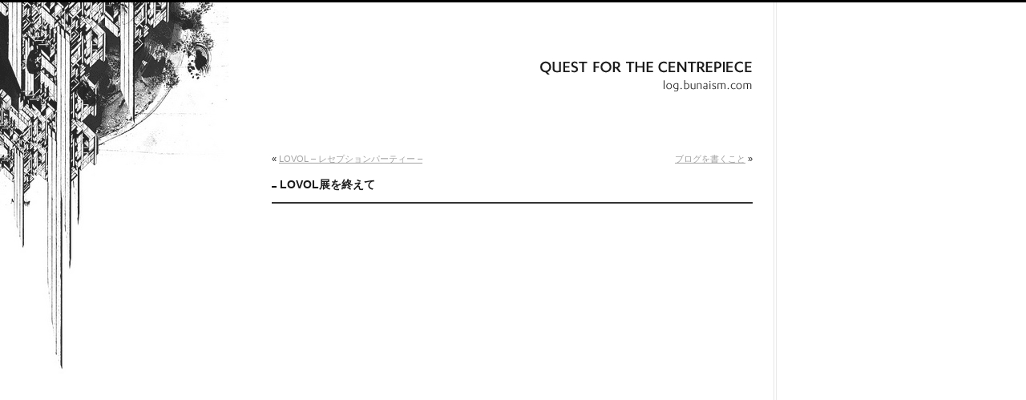

--- FILE ---
content_type: text/css
request_url: http://log.bunaism.com/wp-content/themes/bunapress/style.css
body_size: 2540
content:
* {
  padding:0;
  margin:0;
  list-style:none;
}

html {
	height: 100%;
	color: #1c1c1c;
	font-size: 0.688em;
	font-family: 'Helvetica', 'Arial', 'Hiragino Kaku Gothic Pro','ヒラギノ角ゴ Pro W3','ＭＳ Ｐゴシック', sans-serif;
	line-height: 1.9em;
	margin: 0px;
	padding: 0px;
}

body {
	margin: 0px;
	padding: 0px;
	border-top-width: 3px;
	border-top-style: solid;
	border-top-color: #000;
	height:3px;
	
	background-image: url(imgs/bg.gif);
	background-repeat: repeat-y;
}

p, h2, h3, h4, h5, h6 {
  font-size:1em;
}

hr {
  border:0;
  margin:20px 0;
  height:1px;
}

img {
  border:0;
}

dl {
  color:#6b6b6b;
  margin:10px 0;
}

dt {
  font-weight:bold;
}

dd {
  font-style:italic;
  margin:5px 0 10px;
}

fieldset {
  border:1px solid #DDD;
  padding:10px 20px;
}

form h2 {
  margin-bottom:10px;
}

legend {
  font-size:1.2em;
  color:#6b6b6b;
  padding:0 10px;
}

label {
  font-weight:bold;
}

textarea {
  width:450px;
  height:200px;
  border:1px solid #CCC;
  margin:10px 0;
}

#wrapper {
	visibility: hidden; 
	width:969px;
}

/* Blog Title */
h1 {
  font:3.2em 'Trebuchet MS', Arial, Helvetica;
  color:#1c1c1c;
}

h1 a {
  position:absolute;
  width:300px;
  height:30px;
  left:40px;
  top:15px;
  font-weight:bold;
  text-decoration:none;
  color:#1c1c1c;
}

a {
  outline:0;
  text-decoration:none;
}


/*-----------------------------------------------------------------------------

  Main Content

-----------------------------------------------------------------------------*/

div#main {
  margin:0 30px 31px;
  width:600px;
  float:right;
}

/* Hey, don't use h1 in the articles-- it's already in the header.
   This is just here because it looks totally funky in the preview at wordpress.net... */
   
div.entry h1 {
  font-size:2.4em;
  font-weight:bold;
}

div.entry h2,
div.entry h3,
div.entry h4,
div.entry h5,
div.entry h6 {
  color:#1c1c1c;
  margin:20px 0 10px;
}

div.entry h2 {
  font-size:1.4em;
}

div.entry h3 {
  font-size:1.0em;
}

div.entry table {
  border-collapse:collapse;
  margin:10px 0;
}

div.entry table th,
div.entry table td {
  padding:10px;
  border:1px solid #EAEAEA;
  text-align:center;
}

/* Main header on single pages */
h2.header {
	color:#1c1c1c;
	font-size:14px;
	line-height:1;
	border-bottom:2px solid #333333;
	position:relative;
	margin-top: 6px;
	margin-right: 0;
	margin-bottom: 18px;
	margin-left: 0;
	padding-top: 5px;
	padding-bottom: 15px;
}

div#main h2.header a {
  color:#1c1c1c;
  text-decoration:none;
}

h2.header span {
	position:relative;
	padding-left:10px;
	background-image: url(http://log.bunaism.com/wp-content/themes/bunapress/imgs/block.gif);
	background-repeat: no-repeat;
	background-position: 0px 10px;
}

/* Secondary headline above comments and comment form */
div#main h3 {
  margin:15px 0 5px;
  color:#1c1c1c;
}

div#main a {
  color:#a3a3a3;
  text-decoration:underline;
}


div#main p {
  color:#6b6b6b;
  margin:10px 0;
}
.article {
  margin-bottom:20px;
}

.article blockquote {
  margin:0 15px;
  padding:1px 15px;
  border-left:5px solid #B8D1E4;
}

div.article code {
  font-size:1.2em;
}

div.article pre {
  width:500px;
  line-height:1.5;
  font-size:1.2em;
  margin:20px 0;
  overflow:hidden;
}

.article ul, .article ol {
  color:#6b6b6b;
  margin-left:15px;
}

.article ul li {
  margin:5px 0;
  padding-left:15px;
}

.article ol {
  margin-left:30px;
}

.article ol li {
  list-style:decimal;
  margin:10px 0;
}

.article ol li ol {
  font-size:1em;
  margin-left:15px;
}

#main p.byline {
  color:#999;
}

ul.article_footer {
  text-align:right;
  margin:10px 0;
  padding:5px 10px;
  border-width:1px 0;
  line-height:1.5;
}

ul.article_footer li {
  font-size:0.9em;
  display:inline;
  background:none;
  border-left:1px solid #DADADA;
  margin-left:5px;
  padding-left:10px;
}

ul.article_footer li.first {
  border-left:0;
}

/*-----------------------------------------------------------------------------

  Secondary Content

-----------------------------------------------------------------------------*/

div#secondary {
	width:177px;
	margin-top: 0px;
	margin-right: 0px;
	margin-bottom: 0px;
	margin-left: 131px;
	float:left;
}

div#secondary ul#sidebar {
  margin:0px;
  color:#a3a3a3;
}

div#secondary ul#sidebar li {
	margin-bottom: 2px;
}


#sidebar .categories  li {
	width:161px;
	border-top-width: 1px;
	border-top-style: solid;
	border-top-color: #d9d9d9;
	padding-top:3px;
	padding-left:16px;
	list-style: none;
	background:url(http://log.bunaism.com/wp-content/themes/bunapress/imgs/arrow.gif);
	background-repeat: no-repeat;
	background-position: 6px 9px;
}
#sidebar .archives  li {
	width:161px;
	border-top-width: 1px;
	border-top-style: solid;
	border-top-color: #d9d9d9;
	padding-top:3px;
	padding-left:16px;
	list-style: none;
	background:url(http://log.bunaism.com/wp-content/themes/bunapress/imgs/arrow.gif);
	background-repeat: no-repeat;
	background-position: 6px 9px;
}

#titArchive{
	margin-top: 30px;
}
hr {
   margin: 0px;
   padding: 0px;
   border-width: 1px 0px 0px 0px;
   border-style: solid;
   border-color: #d9d9d9;
   height: 1px;
}

/* Sidebar headers */
div#secondary h2 {
  text-transform:uppercase;
  color:#a3a3a3;
}

div#secondary a {
  color:#666;
  text-decoration:none;
}

div#secondary a:hover {
  text-decoration:none;
}

div#secondary ul.children {
  border-left:5px solid #EAEAEA;
}

div#secondary p {
  line-height:1.5;
  color:#666;
}

/* Search input */
form#searchform {
  height:20px;
  margin-bottom:20px;
}

form#searchform input#s {
  top:0;
  height:18px;
  width:120px;
  padding:5px;
  border:1px solid #bcbcbc;
}

input#search_submit {
  right:0;
}

/*-----------------------------------------------------------------------------

  Footer

-----------------------------------------------------------------------------*/

div#pageTop {
  width:630px;
  color:#686868;
  float:right;
  text-align:right;
  padding-right:32px;
  padding-bottom: 40px;
}

/*-----------------------------------------------------------------------------

  Wordpress Specific Stuff - Elements that weren't in my original stylesheet

-----------------------------------------------------------------------------*/

ol.commentlist {
  margin-top:15px;
  color:#555;
}

/* Background color for visitor comments */
ol.commentlist li {
  padding:5px;
  margin:5px 0;
}

/* Background color for Admin comments *

textarea#comment {
  width:500px;
}

#main p.comment_meta {
  text-decoration:none;
  margin:0;
  float:right;
}

/* Optional popup window (NOTE: popups make for bad UI IMHO) */
body#commentspopup {
  padding:20px;
}

body#commentspopup a {
  color:#666;
}

body#commentspopup h1 a {
  position:relative;
  top:0;
  left:0;
}

body#commentspopup h3 {
  color:#555;
}

body#commentspopup p {
  margin:10px 0;
  color:#555;
}

body#commentspopup textarea {
  width:340px;
}

/* Image stuff for 2.6.1 */
.aligncenter {
  display: block;
  margin-left: auto;
  margin-right: auto;
}

.alignleft {
  float: left;
}

.alignright {
  float: right;
}

.wp-caption {
  border: 1px solid #ddd;
  text-align: center;
  padding-top: 4px;
  margin: 10px;
  -moz-border-radius: 3px;
  -khtml-border-radius: 3px;
  -webkit-border-radius: 3px;
  border-radius: 3px;
}

.wp-caption img {
  margin: 0;
  padding: 0;
  border: 0 none;
}

.wp-caption-dd {
  line-height: 17px;
  padding: 0 4px 5px;
  margin: 0;
}

p.entry_info {
  clear:both;
}

div.navigation {
  margin:10px 0;
}

/*-----------------------------------------------------------------------------

  CSS Magic

-----------------------------------------------------------------------------*/

.clearfix:after {
  content:".";
  display:block;
  height:0;
  clear:both;
  visibility:hidden;
}
.clearfix {display:inline-block;}
/* Hide from IE Mac \*/
  .clearfix {display:block;}
/* End hide from IE Mac */



/*---------------------------------------------------------------------------*/

.block1{
	padding-top:20px;
	padding-bottom:20px;
}

.sb_title{
	margin-bottom:17px;	
}


#infobox{
	margin: 0px;
	padding: 0px;	
	line-height: 0px;
}

#infomail{
	padding-top:8px;
}

#copybox{
	margin: 0px;
	padding: 0px;	
	line-height: 0px;
}

#copy{
	padding-top:6px;
}

div #mainTitle{
	width:938px;
	padding-top:73px;
	padding-bottom:64px;
	text-align:right;
}

#headImage{
	visibility: hidden;
	float:left;
	top: 0px;
	left: 0px;
	width: 304px;
	height: 467px;
	z-index:-1;
	position:absolute;
	background-image: url(http://log.bunaism.com/wp-content/themes/bunapress/imgs/headImage.gif);
	background-repeat: no-repeat;
}



#credit{	
	width:77px;
}
.cr1{
	width:35px;
	float: left;
}
.cr2{
	width:42px;
	float: left;
}
.clear{
	clear: both;
}

--- FILE ---
content_type: application/javascript
request_url: http://log.bunaism.com/wp-content/themes/bunapress/js/general.js
body_size: 605
content:

var mainFunc = function() { 
    var myFx = new Fx.Morph($('wrapper'),{duration: 700, transition:Fx.Transitions.linear}).set({
         'opacity': 0 
    });
 	myFx.start.delay(250, myFx, {
    'opacity': 1
    });
}
var headFunc = function() { 
    var myFx = new Fx.Morph($('headImage'),{duration: 900, transition:Fx.Transitions.Circ.easeOut}).set({
         'margin-top': -50 
    });
 	myFx.start.delay(0, myFx, {
    'margin-top':0
    });
}
var headAlphaFunc = function() { 
    var myFx = new Fx.Morph($('headImage'),{duration: 2400, transition:Fx.Transitions.linear}).set({
         'opacity': 0
    });
 	myFx.start.delay(0, myFx, {
    'opacity': 1
    });
}

var linkFunc = function() { 
        $$('#sidebar a','#main a').each(function(anchor) {
            anchor.addEvent('click', function(event) {
                if (anchor.get('target') == null) {
                    event.stop();
                    new Fx.Tween($(document.body), {
                        property: 'opacity',
						duration: 140, 
						transition: Fx.Transitions.Circ.easeOut,
                        onComplete: function() {
                            location.href = anchor.get('href');
                        }
                    }).start(0);
                }
            }.bind(this));
        }.bind(this));
		
		

	$$("a img,#wrapper a").addEvent('mouseover',function(){
        this.set('tween', {duration: '200'});
        this.fade(0.5);
	});
	$$("a img,#wrapper a").addEvent('mouseout',function(){
			this.set('tween', {duration: '320'});
			this.fade(1);
	});
}

window.addEvent('load', function() {
	$('wrapper').setStyle('visibility', 'visible');
	$('headImage').setStyle('visibility', 'visible');
	mainFunc();
	//headFunc();
	headAlphaFunc();
	linkFunc();
});

--- FILE ---
content_type: application/javascript
request_url: http://log.bunaism.com/wp-content/themes/bunapress/js/smoothscroll.js
body_size: 378
content:
function setGoTop() {
	var aTagList = document.getElementsByTagName('a');
	for (var i = 0; i < aTagList.length; i++) {
		if (aTagList[i].href.match(/#top/i)) {
			aTagList[i].onclick = goPageTop;
		}
	}
}
var goTopMove = 14;
var goTopPosi;
function goPageTop() { 
	var yPos = document.body.scrollTop || document.documentElement.scrollTop;
	mObj(yPos);
	return false;
}
function mObj(y, s) {
	if (s) goTopMove = s;
	goTopPosi = parseInt(y - y * 2 / goTopMove);
	scrollTo(0, goTopPosi);
	if (goTopPosi > 0) setTimeout('mObj(goTopPosi, goTopMove)', 1);
}
if (window.addEventListener) window.addEventListener('load', setGoTop, false);
if (window.attachEvent) window.attachEvent('onload', setGoTop);
